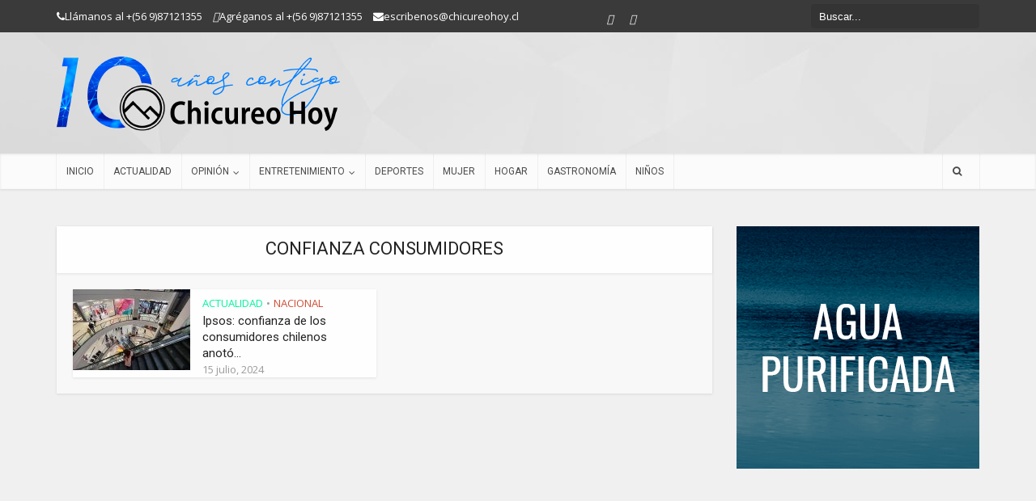

--- FILE ---
content_type: text/html; charset=utf-8
request_url: https://www.google.com/recaptcha/api2/aframe
body_size: 267
content:
<!DOCTYPE HTML><html><head><meta http-equiv="content-type" content="text/html; charset=UTF-8"></head><body><script nonce="eSt7wOerOXcn-RkQAmBxDA">/** Anti-fraud and anti-abuse applications only. See google.com/recaptcha */ try{var clients={'sodar':'https://pagead2.googlesyndication.com/pagead/sodar?'};window.addEventListener("message",function(a){try{if(a.source===window.parent){var b=JSON.parse(a.data);var c=clients[b['id']];if(c){var d=document.createElement('img');d.src=c+b['params']+'&rc='+(localStorage.getItem("rc::a")?sessionStorage.getItem("rc::b"):"");window.document.body.appendChild(d);sessionStorage.setItem("rc::e",parseInt(sessionStorage.getItem("rc::e")||0)+1);localStorage.setItem("rc::h",'1768648421225');}}}catch(b){}});window.parent.postMessage("_grecaptcha_ready", "*");}catch(b){}</script></body></html>